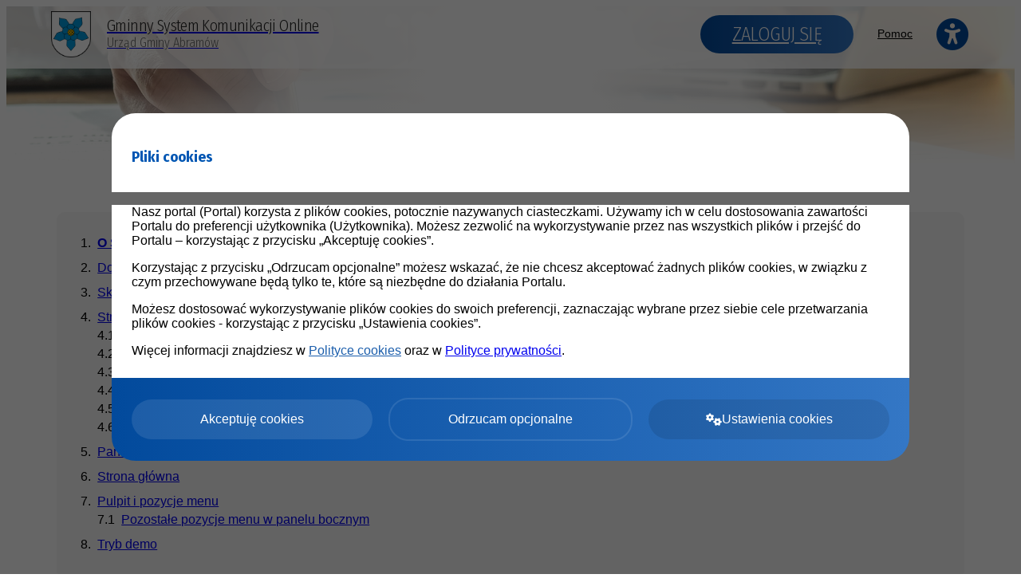

--- FILE ---
content_type: text/html; charset=UTF-8
request_url: https://gsko.abramow.pl/pomoc?id=392
body_size: 9149
content:
<!doctype html>
<html lang="pl" data-font-size="3">
	<head>
		<meta charset="utf-8">
		<meta name="viewport" content="width=device-width, initial-scale=1, maximum-scale=1">

        
        
		<link rel="stylesheet" type="text/css" href="/js/simpleLightbox/2.1.0/dist/simpleLightbox.min.css" />
<link rel="stylesheet" type="text/css" href="/css/variables?1768881362" />
<link rel="stylesheet" type="text/css" href="https://fonts.googleapis.com/css?family=Fira+Sans+Condensed:200,300,400,500,600,700,800,900&amp;amp;subset=latin-ext" />
<link rel="stylesheet" type="text/css" href="/css/font-awesome-4.7.0/css/font-awesome.min.css" />
<link rel="stylesheet" type="text/css" href="/css/fontawesome-6.4.2/css/all.min.css" />
<link rel="stylesheet" type="text/css" href="/js/bootstrap/4.6.0/css/bootstrap.min.css" />
<link rel="stylesheet" type="text/css" href="/css/shared.css?1768881362" />
<link rel="stylesheet" type="text/css" href="/css/login-new-main.css?1768881362" />
<link rel="stylesheet" type="text/css" href="/css/login-new-main-responsive.css?1768881362" />
<link rel="stylesheet" type="text/css" href="/css/login-new-alt-new.css?1768881362" />
<link rel="stylesheet" type="text/css" href="/css/login-new-wcag.css?1768881362" />
<link rel="stylesheet" type="text/css" href="/css/custom-css?1768881362" />
<link rel="stylesheet" type="text/css" href="/css/login-new-site.css?1768881362" />
<script src="/js/jquery/3.6.0/jquery-3.6.0.min.js"></script>
<script src="/js/simpleLightbox/2.1.0/dist/simpleLightbox.min.js"></script>
<script src="/js/js-cookie/3.0.0-rc.1/js.cookie.min.js"></script>
<script src="/js/bootstrap/4.6.0/js/bootstrap.bundle.min.js"></script>
<script src="/js/focus-visible/5.2.0/focus-visible.min.js"></script>
<title>Gminny System Komunikacji Online - View Help - Urząd Gminy Abramów</title>
        <link rel="shortcut icon" href="/images/emblems/abramow_favicon.png" />
	</head>

	<body class="l-body l-body--site   menu-collapse       
    l-body--logo-center     ">

        
<a href="#wcag-content" class="btn btn-primary wcag-go-to-content">Przejdź do treści</a>

<header class="l-header-top">
    <div class="l-container">
        <div class="l-navbar">
            <a href="/" class="logo" aria-label="Strona główna - Gminny System Komunikacji Online - Urząd Gminy Abramów">
                                    <img class="logo__img" src="/images/emblems/abramow.png" alt="Herb Urząd Gminy Abramów">
                                            <div>
                            <h1 class="logo__title">Gminny System Komunikacji Online</h1>
                            <h2 class="logo__subtitle">Urząd Gminy Abramów</h2>
                        </div>
                                                </a>
            <div class="l-navbar__right">
                                                            <a href="/logowanie-wk" class="navbar-login button blue-bg">Zaloguj się</a>
                    
                    <div style="display: flex; align-items: center">
                        <button type="button" class="menu-button button" aria-label="Pokaż menu">Menu <i class="fa fa-bars" aria-hidden="true"></i></button>
                        <nav class="menu-top">
                            <div class="menu-top__meta">
                                <h2 class="menu-top__title">Menu:</h2>
                                <button class="menu-top__close" aria-label="Zamknij menu"><i class="fa fa-times"></i></button>
                            </div>

                            <ul class="menu-top__container">
                                    <!--                            -->                                                                    <li class="menu-top__item">
                                        <a href="/pomoc" class="menu-top__link">Pomoc</a>
                                    </li>
                                                            </ul>
                        </nav>
                        <div class="wcag" >
                            <button type="button" class="wcag__item wcag__item--new" id="wcag-button" title="Ułatwienia dostępu" aria-label="Ułatwienia dostępu">
                                <i class="fa fa-universal-access" aria-hidden="true"></i>
                            </button>
    <!--                        <a href="#" class="wcag__item">-->
    <!--                            <i class="fa fa-adjust" aria-hidden="true"></i>-->
    <!--                        </a>-->
                            <!--                                <a href="#" class="wcag__item">-->
                            <!--                                    <i class="fa fa-adjust" aria-hidden="true"></i>-->
                            <!--                                </a>-->
                        </div>
                    </div>
                            </div>
        </div>
    </div>

    

</header>


        
        <div class="l-header ">
            <div class="l-bg">
                <div class="l-bg__gradient"></div>
                <div class="l-bg__gradient--site"></div>
            </div>

                <div class="logo-container site-padding-top"></div>
        </div>

        <div id="wcag-content" tabindex="-1">
            <div class="l-container">
                <div id="content" class="site-content">
                        <h1 class="section-header">Pomoc</h1>

<style type="text/css">
    html {
        /*font-size: 62.5%;*/
    }

    body {
        overflow-x: hidden;
        font-size: 1.0rem;
    }

    #tresc {
        margin: 0;
        padding: 0;
        width: 100%;
    }

	#help ol {
	  list-style-type: none;
	  counter-reset: item;
	  margin: 0;
	  padding: 0;
	}

	#help ol > li {
	  display: table;
	  counter-increment: item;
	  /*margin-bottom: 0.3em;*/
	}

	#help ol > li:before {
	  content: counters(item, ".") ". ";
	  display: table-cell;
	  padding-right: 0.5em;
        width: 10px!important;
	}

    #help li ol > li:before {
        content: counters(item, ".") " ";
    }

    #help li a {
        display: inline-block;
        vertical-align: top;
        margin-bottom: 0.3em;
    }

    #help li small a {
        margin-left: 0.5em;
        padding: 0 2px 0 3px;

        border: 1px solid #bbbbbb;
        -webkit-border-radius: 3px;
        -moz-border-radius: 3px;
        border-radius: 3px;

        color: #888888;
    }

    #help li small a:hover {
        color: #333333;
        background: #ffffff;
    }


	.active {
		font-weight: bold;
		/*color: midnightblue;*/
        text-decoration: underline;
	}

	#menu_container {
		box-shadow: 0.313rem 0.313rem 0.625rem rgba(0,0,0,0.15) !important;
		border-radius: 0.313rem!important;
	}

    .main-header {
        /*color: #ffffff !important;*/

        /*margin: 15px 0;*/
        /*padding: 0 30px;*/
    }

    .navbar {
        /*background: #0c54a6 !important;*/
    }

    #sidebar-help {
        padding: 30px 30px 20px 30px;
        min-height: 100vh;
        height: 100%;

        background-color: #f8f8f8;
        box-shadow: inset 0 1px 0 rgba(255,255,255,.15), 0 1px 5px rgba(0,0,0,.075);
        border-right: 1px solid #e8e8e8;
    }

    #content-help {
        padding: 30px 15px 20px 0px;
    }

    #sidebar-help > ol > li {
        width: 100%;
        /*padding-bottom: 0.5em;*/
        margin-bottom: 0.5em;
        /*border-bottom: 1px dashed #dddddd;*/
    }

    @media screen and (max-width: 768px) {
        #content-help {
            padding: 30px;
        }
    }

    #content-help p * {
        font-size: 1.0rem;
    }

    #content-help p span{
        font-size: 1.0rem !important;
    }

    #content-help li * {
        font-size: 1.0rem !important;
    }

    #content-help p img {
        display: inline-block;

        max-height: 30px;

        margin-left: 10px;
        margin-right: 10px;
    }

    #content-help p>img:only-child, #content-help p>a:only-child>img:only-child {
        position: relative;
        outline: 1px solid #d5d5d5;
        max-width: 80%;
        max-height: 100%;
        margin: 30px auto;
        display: block;
        /*background: #eeeeee;*/
        /* padding: 3px; */
        /* padding: 23px; */
        /* border: 5px solid #eee; */
        outline-offset: 7px;
        /*box-shadow: 0 0 0 10px #f5f5f5;*/
    }

    #content-help p img.inline {
        display: inline-block;

        max-width: 100% !important;
        max-height: 30px !important;
        margin-left: 10px !important;
        margin-right: 10px !important;
        margin-top: 0 !important;
        margin-bottom: 0 !important;

        outline: none !important;
        outline-offset: unset !important;

        vertical-align: middle !important;
    }

    #content-help p img.block {
        position: relative !important;
        outline: 1px solid #d5d5d5 !important;
        max-width: 80% !important;
        max-height: 100% !important;
        margin: 30px auto !important;
        display: block;
        outline-offset: 7px !important;
    }

    #content-help p img.inline-block {
        position: relative !important;
        outline: 1px solid #d5d5d5 !important;
        max-width: 80% !important;
        max-height: 100% !important;
        margin: 30px auto !important;
        display: inline-block;
        outline-offset: 7px !important;
    }

    #content-help p.inline-gallery {
        display: flex;
        justify-content: center;
        align-items: flex-start;
    }

    #content-help p.inline-gallery a {
        display: block;
        margin-left: 20px !important;
        margin-right: 20px !important;
    }

    #content-help p.inline-gallery a img {
        max-width: 100% !important;
    }

    #naglowek {
        border-bottom: 1px solid #e8e8e8;
        -webkit-box-shadow: inset 0 1px 0 rgba(255,255,255,.15), 0 1px 5px rgba(0,0,0,.075);
        -moz-box-shadow: inset 0 1px 0 rgba(255,255,255,.15), 0 1px 5px rgba(0,0,0,.075);
        box-shadow: inset 0 1px 0 rgba(255,255,255,.15), 0 1px 5px rgba(0,0,0,.075);
        z-index: 9;
    }

            #sidebar-help {
            padding-top: 30px;
        }
        #content-help {
            padding-top: 30px;
        }
        .herb-niewidoczny {
            display: block;
        }
        .herb-widoczny {
            display: none;
        }

        .footer {
            padding-left: calc(40px + 0.5%);
            position: relative;
            background: #ffffff;

            -webkit-box-shadow: inset 0 1px 0 rgba(255,255,255,.15), 0 1px 5px rgba(0,0,0,.075);
            -moz-box-shadow: inset 0 1px 0 rgba(255,255,255,.15), 0 1px 5px rgba(0,0,0,.075);
            box-shadow: inset 0 1px 0 rgba(255,255,255,.15), 0 1px 5px rgba(0,0,0,.075);
        }

        .footer__einstytucja {
            vertical-align: middle;
        }

        #help {
            position: relative;
            /*top: 80px;*/
        }


    #content-help h1 {
        font-size: 2rem !important;
        margin-top: 0 !important;
        margin-bottom: 20px !important;

        font-family: "Fira Sans Condensed", sans-serif !important;
        font-weight: 300 !important;
        line-height: 1.2 !important;
    }

    #content-help h2 {
        font-size: 1.625rem !important;
        margin-top: 0 !important;
        margin-bottom: 20px !important;

        font-family: "Fira Sans Condensed", sans-serif !important;
        font-weight: 300 !important;
        line-height: 1.2 !important;
    }

    #content-help h3 {
        font-size: 1.25rem !important;
        margin-top: 0 !important;
        margin-bottom: 20px !important;

        font-family: "Fira Sans Condensed", sans-serif !important;
        font-weight: 300 !important;
        line-height: 1.2 !important;
    }

    #content-help h4 {
        font-size: 1.125rem !important;
        margin-top: 0 !important;
        margin-bottom: 20px !important;

        font-family: "Fira Sans Condensed", sans-serif !important;
        font-weight: 300 !important;
        line-height: 1.2 !important;
    }

    #content-help h1 *, #content-help h2 *, #content-help h3 *, #content-help h4 *, #content-help h5 * {
        font-size: inherit !important;

        font-family: inherit !important;
        font-weight: inherit !important;
    }

    #content-help * {
        text-indent: 0 !important;
    }

    #content-help p, #content-help p *, #content-help li, #content-help li * {
        text-align: left !important;
        text-indent: 0 !important;
        font-family: Lato, Arial, "Helvetica Neue", Helvetica, sans-serif !important;
    }

    #content-help ul, #content-help ol {
        margin-left: 50px;
    }

    #content-help ul {
        list-style-type: disc;
    }

    #content-help ol {
        list-style-type: decimal;
    }

        #sidebar-help {
        -webkit-border-radius: 10px;
        -moz-border-radius: 10px;
        border-radius: 10px;
        min-height: 0;
        height: auto;

        background-color: rgba(0,0,0,0.03);
        box-shadow: none;
        border-right: 0;
    }
    #sidebar-help h2 {
        font-size: 2rem;
        font-weight: 300;
        margin-bottom: 20px;
        display: none;
    }

    .footer {
        padding-left: 0;
        position: relative;
        background: transparent;

        -webkit-box-shadow: none;
        -moz-box-shadow: none;
        box-shadow: none;
    }


    #content-help p, #content-help p *, #content-help li, #content-help li * {
        text-align: left !important;
        text-indent: 0 !important;
        font-family: "Open Sans", Helvetica, sans-serif !important;
    }



    
    </style>

<script>
    $(window).on("load", function () {
        $("a[data-lightbox]").each(function() {
            var $img_a = $(this);
            if ($img_a.parent().find("a[data-lightbox]").length > 1) {
                $img_a.parent().addClass("inline-gallery");
            }
        })
    });
</script>
<style>
    #tresc {
        width: 85%;
    }

    .slbArrow {
        display: none;
    }
</style>
<div class="row" id="help">
	<div class="col-sm-4">
        <div id="sidebar-help">
                        <h2>Pomoc </h2>
                        <ol><li id='menu_392'><a href="/pomoc?id=392" class="active" >O Systemie </a></li><li id='menu_393'><a href="/pomoc?id=393"  >Dostępność</a></li><li id='menu_432'><a href="/pomoc?id=432"  >Skróty klawiszowe</a></li><li id='menu_394'><a href="/pomoc?id=394"  >Strona główna (pliki cookie/deklaracja dostępności/polityka prywatności)</a><ol><li id='menu_395'><a href="/pomoc?id=395"  >Elementy dostępne bez logowania</a></li><li id='menu_396'><a href="/pomoc?id=396"  >Ułatwienia dostępu</a></li><li id='menu_397'><a href="/pomoc?id=397"  >Rejestracja i pierwsze logowanie </a></li><li id='menu_398'><a href="/pomoc?id=398"  >Jak założyć Profil Zaufany</a></li><li id='menu_400'><a href="/pomoc?id=400"  >Logowanie za pomocą Węzła Krajowego Identyfikacji Elektronicznej</a></li><li id='menu_401'><a href="/pomoc?id=401"  >Logowanie za pomocą bankowości internetowej</a></li></ol></li><li id='menu_404'><a href="/pomoc?id=404"  >Panel użytkownika - formularz startowy</a></li><li id='menu_405'><a href="/pomoc?id=405"  >Strona główna </a></li><li id='menu_406'><a href="/pomoc?id=406"  >Pulpit i pozycje menu</a><ol><li id='menu_407'><a href="/pomoc?id=407"  >Pozostałe pozycje menu w panelu bocznym </a></li></ol></li><li id='menu_429'><a href="/pomoc?id=429"  >Tryb demo</a></li></ol>        </div>
    </div>
	<div class="col-sm-8">
        <div id="content-help">
                            <h1><span style="font-family: Arial; font-size: 12pt;">O systemie</span></h1>
<p><span style="font-family: Arial; font-size: 12pt;">Przygotowaliśmy dla Państwa system, dzięki kt&oacute;remu mogą Państwo uzyskać przez Internet dostęp do informacji o:&nbsp;</span></p>
<ul>
<li><span style="font-family: Arial; font-size: 16px;">naliczonych podatkach i opłatach,</span></li>
<li><span style="font-family: Arial; font-size: 16px;">sprawdzić aktualny stan zobowiązań,</span></li>
<li><span style="font-family: Arial; font-size: 16px;">dokonać ich płatności.</span></li>
</ul>
<p><span style="font-family: Arial; font-size: 16px;">System umożliwia przesyłanie dokument&oacute;w i wniosk&oacute;w do Urzędu, dzięki temu sprawy będa mogli Państwo załatwiać w dogodnym dla siebie czasie, 24 godziny na dobę, bez wychodzenia z domu.</span></p>
<p><span style="font-family: Arial; font-size: 16px;">Korzystanie z serwisu jest bezpłatne i dostępne dla wszystkich. Aby m&oacute;c w pełni korzystać z jego funkcjonalności niezbędne jest założenie bezpłatnego Profilu Zaufanego, czyli podpisu elektronicznego, kt&oacute;ry zastępuje podpis tradycyjny.</span></p>                <hr style="margin: 30px 0;">
                <div class="prev-help-post float-left" style="padding-bottom: 35px;"></div>
                <div class="next-help-post float-right" style="padding-bottom: 35px;"></div>
                    </div>
    </div>
<div>

<script>


    // $("#header-dropdown-open-new").on("click", function(e) {
    //     e.preventDefault();
    //     $("#header-dropdown-menu").toggle();
    // });

    $(document).mouseup(function(e)
    {
        var container = $("#header-dropdown");

        // if the target of the click isn't the container nor a descendant of the container
        if (!container.is(e.target) && container.has(e.target).length === 0)
        {
            $("#header-dropdown-menu").hide();
        }
    });
    // lightbox.option({
    //     'resizeDuration': 0,
    //     'fadeDuration': 0,
        // 'wrapAround': true
    // })

    $("#content-help img").each(function() {
        // $(this).attr("data-lightbox", $(this).attr("src"));
        $(this).wrap("<a href='" + $(this).attr("src") + "' data-lightbox='" + $(this).attr("src") + "'></a>")
    })
    $('#content-help a[data-lightbox]').simpleLightbox({
        nextOnImageClick: false,
    });

    var active = $("#sidebar-help a.active");

    // console.log(active);
    // console.log("child", active.parent().find("ol"));

    // var next_link = "Dalej: ";
    var next_link = "";
    var prev_link = "";

    if (active.parent().find("ol").length > 0) {
        // console.log(active.parent().find("ol li > a"));
        next_link += "<a href='" + active.parent().find("ol li > a").eq(0).attr("href") + "'>" + active.parent().find("ol li > a").eq(0).text() + "</a>";
    } else {
        var element = findParentNextLi(active);
        // console.log(element);
        if (element != null) {
            next_link += "<a href='" + element.children("a").attr("href") + "'>" + element.children("a").text() + "</a>";
        }
    }

    if (active.parent().prev("li").length > 0) {
        // console.log(active.parent().prev("li"));
        prev_link += "<a href='" + active.parent().prev("li").children("a").attr("href") + "'>" + active.parent().prev("li").children("a").text() + "</a>";
    } else if (active.parent().parent().parent().children("a").length > 0) {
        prev_link += "<a href='" + active.parent().parent().parent().children("a").attr("href") + "'>" + active.parent().parent().parent().children("a").text() + "</a>";
    }

    function findParentNextLi(element) {
        if (element.parent().next("li").length > 0) {
            return element.parent().next("li");
        } else {
            if (element.parent().attr("id") != "sidebar-help") {
                return findParentNextLi(element.parent());
            } else {
                return null;
            }
        }
    }

    if (next_link != "") {
        next_link += '<i class="fa fa-angle-right" style="margin-left: 15px;" aria-hidden="true"></i>';
        $(".next-help-post").html(next_link)
    }
    if (prev_link != "") {
        $(".prev-help-post").html('<i class="fa fa-angle-left" style="margin-right: 15px;" aria-hidden="true"></i>' + prev_link)
    }

</script>                </div>
            </div>
        </div>

        <footer class="l-footer">
            <div class="l-container">
                
<div class="footer ">
    <div class="footer__element">

        Wersja systemu: <a href='/changelog' style='color: #212529; font-weight: normal;'>2.10.1</a>            </div>
    <div class="footer__element">
        Projekt i wykonanie: <a href="https://www.e-instytucja.pl/" target="_blank" class="footer__einstytucja-container" aria-label="Strona www e-instytucja.pl (otwiera się w nowym oknie)"><img src="/images/login-new/logo.png" alt="Logo e-instytucja.pl" class="footer__einstytucja"></a>
    </div>
    <div class="footer__element">
        <ul class="footer-menu">

            <li class="footer-menu__item"><a class="footer-menu__link" href="/kontakt" >Kontakt</a></li>

<!--            -->                        <li class="footer-menu__item"><a class="footer-menu__link" href="/polityka-prywatnosci-i-klauzula-informacyjna">Polityka prywatności i klauzula informacyjna</a></li>
                            <li class="footer-menu__item"><a class="footer-menu__link" href="/deklaracja-dostepnosci">Deklaracja dostępności</a></li>
                    </ul>
    </div>
</div>            </div>
        </footer>

        
    <style>
        body {
            overflow: hidden;
        }
    </style>
    <div class="cookies-modal">
        <div class="cookies-modal__backdrop">
            <div class="cookies-modal__container">
                <div class="cookies-modal__header">
                                            <h3 class="header-blue mb-0" style="color: #0056B3;">Pliki cookies</h3>
                    
                </div>
                <div class="cookies-modal__body">
                    <div class="cookies-modal__front-text">
                                                <p>
                            Nasz portal (Portal) korzysta z plików cookies, potocznie nazywanych ciasteczkami. Używamy ich w celu dostosowania zawartości Portalu do preferencji użytkownika (Użytkownika). Możesz zezwolić na wykorzystywanie przez nas wszystkich plików i przejść do Portalu – korzystając z przycisku „Akceptuję cookies”.
                        </p>
                        <p>
                            Korzystając z przycisku „Odrzucam opcjonalne” możesz wskazać, że nie chcesz akceptować żadnych plików cookies, w związku z czym przechowywane będą tylko te, które są niezbędne do działania Portalu.
                        </p>
                        <p>
                            Możesz dostosować wykorzystywanie plików cookies do swoich preferencji, zaznaczając wybrane przez siebie cele przetwarzania plików cookies - korzystając z przycisku „Ustawienia cookies”.
                        </p>
                        <p>
                            Więcej informacji znajdziesz w <a href="/polityka-cookies" style="color: #1b5eac">Polityce cookies</a> oraz w <a href="/polityka-prywatnosci">Polityce prywatności</a>.
                        </p>
                    </div>
                    <div class="cookies-modal__settings">
                        <h4 class="header-blue">Panel dostosowania cookies</h4>
                        <p>Portal korzysta z plików cookies w celu zapewnienia prawidłowego działania oraz dostosowania go do preferencji użytkownika (cookies statystyczne, wydajnościowo-analityczne i funkcjonalne). </p>

                                                    <p>Administratorem Państwa danych osobowych jest: xx, xx.</p>
                        
                        <h4 class="header-blue">Ustawienia cookies</h4>
                        <div class="pl-3 pt-2">
                            <div class="mb-4">
                                <div class="custom-control custom-checkbox custom-control--big mr-4">
                                    <input type="checkbox" class="cookie-checkbox custom-control-input" id="cookie_consent_required" name="cookie_consent_required" checked disabled>
                                    <label class="custom-control-label" for="cookie_consent_required">
                                        <span class="custom-control-label-text">
                                            <span class="font-weight-bold">
                                                Cookies, dzięki którym działa strona
                                            </span>
                                        </span>
                                        <small class="text-muted d-block mt-2" style="line-height: 1.6;">
                                            niezbędne pliki cookies, wykorzystywane w celu dostarczania Użytkownikom usług oraz funkcjonalności Portalu i umożliwiające korzystanie z usług dostępnych w ramach Portalu, np. uwierzytelniające pliki cookies. Niezbędne pliki cookies mogą być instalowane wyłącznie przez Administratora za pośrednictwem Portalu. Podstawą prawną przetwarzania danych w związku ze stosowaniem niezbędnych plików cookies jest niezbędność przetwarzania do wykonania umowy (art. 6 ust. 1 lit. b RODO);
                                        </small>
                                    </label>
                                </div>
                            </div>
                            <div class="mb-4">
                                <div class="custom-control custom-checkbox custom-control--big mr-4">
                                    <input type="checkbox" class="cookie-checkbox custom-control-input" id="cookie_consent_personalization" name="cookie_consent_personalization">
                                    <label class="custom-control-label" for="cookie_consent_personalization">
                                        <span class="custom-control-label-text">
                                            <span class="font-weight-bold">
                                                Cookies, dzięki którym poznamy Twoje potrzeby
                                            </span>
                                        </span>
                                        <small class="text-muted d-block mt-2" style="line-height: 1.6;">
                                            funkcjonalne pliki cookies umożliwiające „zapamiętanie” wybranych przez Użytkownika ustawień i personalizację interfejsu Użytkownika, np. w zakresie wybranego języka lub regionu, z którego pochodzi Użytkownik, rozmiaru czcionki, wyglądu strony internetowej itp. Funkcjonalne pliki cookies mogą być instalowane przez Administratora i jego partnerów za pośrednictwem Portalu. Podstawą prawną przetwarzania Danych osobowych w związku ze stosowaniem funkcjonalnych plików cookies przez Administratora, w tym celu jest jego uzasadniony interes (art. 6 ust. 1 lit. f RODO) ), polegający na zapewnieniu najwyższej jakości usług świadczonych w Portalu. Przetwarzanie Danych Osobowych w związku z wykorzystaniem funkcjonalnych plików cookie jest uzależnione od uzyskania zgody Użytkownika.
                                        </small>
                                    </label>
                                </div>
                            </div>
                            <div class="mb-0">
                                <div class="custom-control custom-checkbox custom-control--big mr-4">
                                    <input type="checkbox" class="cookie-checkbox custom-control-input" id="cookie_consent_analytics" name="cookie_consent_analytics">
                                    <label class="custom-control-label" for="cookie_consent_analytics">
                                        <span class="custom-control-label-text">
                                            <span class="font-weight-bold">
                                                Cookies, dzięki którym dopasujemy do Ciebie stronę
                                            </span>
                                        </span>
                                        <small class="text-muted d-block mt-2" style="line-height: 1.6;">
                                            wydajnościowo-analityczne pliki cookies, umożliwiają zbieranie danych analitycznych takich jak liczba wizyt i liczenie ruchu w Portalu, w celu poprawy wydajności Portalu i zapewnieniu najwyższej jakości usług świadczonych w Portalu. Podstawą prawną przetwarzania Danych osobowych w związku ze stosowaniem wydajnościowo-analitycznych plików cookies przez Administratora, w tym celu jest jego uzasadniony interes (art. 6 ust. 1 lit. f RODO), polegający na zapewnieniu najwyższej jakości usług świadczonych w Portalu.
                                        </small>
                                    </label>
                                </div>
                            </div>
                        </div>

                    </div>
                </div>
                <div class="cookies-modal__footer">
                    <div class="cookies-modal__buttons-container">
                        <a href="#" class="cookies-modal__button cookies-modal__button--accept">Akceptuję cookies</a>
                        <a href="#" class="cookies-modal__button cookies-modal__button--reject">Odrzucam opcjonalne</a>
                        <a href="#" class="cookies-modal__button cookies-modal__button--settings"><i class="fa fa-cogs mr-2"></i>Ustawienia cookies</a>
                        <a href="#" class="cookies-modal__button cookies-modal__button--save">Zapisz ustawienia</a>
                    </div>
                </div>
            </div>
        </div>
    </div>

    <script>
        (function() {
            function showHideScroll() {
                var $modalBody = $(".cookies-modal__body");
                var scrollHeight = $modalBody[0].scrollHeight;
                var clientHeight = $modalBody[0].clientHeight;

                $modalBody.css({
                    "overflow-y": scrollHeight > clientHeight ? "scroll" : "auto"
                })
            }

            function closeCookieModal() {
                // $(".cookies-modal").fadeOut();
                $(".cookies-modal").css("opacity", "0");
                $("body").css("overflow", "auto");
                setTimeout(function() {
                    $(".cookies-modal").remove();
                }, 200);
            }

            function saveSelectedCookies() {
                $(".cookie-checkbox").each(function(index, element) {
                    if ($(element).is(":checked")) {
                        Cookies.set($(element).attr("name"), true, { expires: 365, path: '/' })
                    }
                })
            }

            showHideScroll();

            var windowResizeTimeout;

            $(window).on("resize", function() {
                clearTimeout(windowResizeTimeout);
                windowResizeTimeout = setTimeout(function() {
                    showHideScroll();
                }, 100)
            })

            $(".cookies-modal__button--settings").on("click", function(e) {
                e.preventDefault();
                $(".cookies-modal__settings").show();
                $(".cookies-modal__front-text").hide();
                $(".cookies-modal__button--settings").hide();
                $(".cookies-modal__button--save").css("display", "flex");
                $(".cookies-modal__body")[0].scrollTop = 0;
                showHideScroll();
            })

            $(".cookies-modal__button--accept").on("click", function(e) {
                e.preventDefault();
                $(".cookie-checkbox").attr("checked", "checked");
                saveSelectedCookies();
                closeCookieModal();
            })

            $(".cookies-modal__button--reject").on("click", function(e) {
                e.preventDefault();
                $(".cookie-checkbox:not(#cookie_consent_required)").removeAttr("checked");
                saveSelectedCookies();
                closeCookieModal();
            })

            $(".cookies-modal__button--save").on("click", function(e) {
                e.preventDefault();
                saveSelectedCookies();
                closeCookieModal();
            })

        })()
    </script>

        <div class="wcag__container">
    <button class="wcag__close" aria-label="Zamknij ułatwienia dostępu"><i class="fa fa-times"></i></button>
    <h3 class="wcag__header">Ułatwienia dostępu:</h3>
    <ul class="wcag__list">
        <li class="wcag__list-item">
            <button type="button" class="wcag__list-button" data-class="contrast-bw" id="contrast-bw">
                <span class="wcag__icon-container wcag__icon-container--contrast-bw"><i class="fa fa-adjust wcag__icon" aria-hidden="true"></i></span><span class="wcag__title">Kontrast czarno-biały</span>
            </button>
        </li>
        <li class="wcag__list-item">
            <button type="button" class="wcag__list-button" data-class="contrast-by" id="contrast-by">
                <span class="wcag__icon-container wcag__icon-container--contrast-by"><i class="fa fa-adjust wcag__icon" aria-hidden="true"></i></span><span class="wcag__title">Kontrast czarno-żółty</span>
            </button>
        </li>
        <li class="wcag__list-item">
            <button type="button" class="wcag__list-button" data-class="contrast-yb" id="contrast-yb">
                <span class="wcag__icon-container wcag__icon-container--contrast-yb"><i class="fa fa-adjust wcag__icon" aria-hidden="true"></i></span><span class="wcag__title">Kontrast żółto-czarny</span>
            </button>
        </li>
        <li class="wcag__list-item">
            <button type="button" class="wcag__list-button" data-class="full-width" id="full-width">
                <span class="wcag__icon-container"><i class="fa fa-arrows-h wcag__icon" aria-hidden="true"></i></span><span class="wcag__title">Szerokość maksymalna strony</span>
            </button>
        </li>
        <li class="wcag__list-item">
            <button type="button" class="wcag__list-button" data-class="text-version" id="text-version">
                <span class="wcag__icon-container"><i class="fa fa-align-left wcag__icon" aria-hidden="true"></i></span><span class="wcag__title">Wersja tekstowa strony</span>
            </button>
        </li>
        <li class="wcag__list-item">
            <button type="button" class="wcag__list-button" id="font-bigger">
                <span class="wcag__icon-container"><i class="fa fa-plus wcag__icon" aria-hidden="true"></i></span><span class="wcag__title">Powiększ rozmiar tekstu</span>
            </button>
        </li>
        <li class="wcag__list-item">
            <button type="button" class="wcag__list-button" id="font-smaller">
                <span class="wcag__icon-container"><i class="fa fa-minus wcag__icon" aria-hidden="true"></i></span><span class="wcag__title">Zmniejsz rozmiar tekstu</span>
            </button>
        </li>
        <li class="wcag__list-item">
            <button type="button" class="wcag__list-button" data-class="letter-spacing" id="letter-spacing">
                <span class="wcag__icon-container"><i class="fa fa-text-width wcag__icon" aria-hidden="true"></i></span><span class="wcag__title">Zmień odstępy między znakami</span>
            </button>
        </li>
<!--        <li class="wcag__list-item">-->
<!--            <a href="" target="_blank" class="wcag__list-button">-->
<!--                <span class="wcag__icon-container"><i class="fa fa-deaf wcag__icon" aria-hidden="true"></i></span><span class="wcag__title">Dla niedosłyszących</span>-->
<!--            </a>-->
<!--        </li>-->
        <li class="wcag__list-item">
            <button type="button" class="wcag__list-button" id="reset">
                <span class="wcag__icon-container"><i class="fa fa-undo wcag__icon" aria-hidden="true"></i></span><span class="wcag__title">Zresetuj wygląd</span>
            </button>
        </li>
    </ul>
</div>        
	<script src="/js/login-new.js?1768881362"></script>
</body>
</html>


--- FILE ---
content_type: text/css;charset=UTF-8
request_url: https://gsko.abramow.pl/css/custom-css?1768881362
body_size: 2766
content:

:root {
  --main-color: #3477c5;
}

#naglowek {
	// background: #3477c5;
}

.wyloguj {
	color: #3477c5;
}


/* NEW LOGIN */

    .l-bg:before {
        background-image: url("/images/login-new/bg/default.jpg");
    }



    .desktop:before {
        position: absolute;
        top: 0;
        left: 0;
        width: 100%;
        height: 100%;
        z-index: 0;
        content: "";
        background: #66a9f7;
        background: -moz-radial-gradient(center, ellipse cover, #66a9f7 0%, #3477c5 100%);
        background: -webkit-radial-gradient(center, ellipse cover, #66a9f7 0%,#3477c5 100%);
        background: radial-gradient(ellipse at center, #66a9f7 0%,#3477c5 100%);
    }

    .desktop:after {
        position: absolute;
        left: 0;
        top: 0;
        width: 100%;
        height: 100%;
        content: "";
        z-index: 0;
        opacity: 0.1;
        background-image: url("/images/login-new/bg/default.jpg");
        background-repeat: no-repeat;
        background-position: center center;
        background-size: cover;
        background-blend-mode: multiply;
        mix-blend-mode: multiply;
        filter: grayscale();
    }

    


    

    .desktop:after {
        opacity: 0.15;
        filter: none;
    }
    .desktop .dashboard-logo:before {
        opacity: 0.15;
        filter: none;
    }


    .desktop .dashboard-element-content {
        flex-direction: row-reverse !important;
    }

    .desktop .dashboard-element p {
        font-size: 1.4vw;
        align-self: flex-end;
        text-align: left;
        width: 100%;
    }

    .desktop .dashboard-element .img-container {
        width: 71% !important;
        margin-right: 1.5vw;
    }

    .desktop .dashboard-element img {
        max-width: 78% !important;
        max-height: 90% !important;
    }

    
            .dashboard-logo, .dashboard__center {
            background: rgba(0,0,0,0.4) !important;
            border: rgba(0,0,0,0.4) !important;
        }
    
    .desktop:after, .desktop:before {
        display: none;
    }

    .desktop {
        background: transparent;
    }

    .desktop .dashboard-element-content {
        flex-direction: column !important;
    }

    .desktop .dashboard-element .img-container {
        margin-right: 0 !important;
        width: auto !important;
        max-height: 70%;
        text-align: center;
    }

    .desktop .dashboard-element img {
        max-width: 70% !important;
        max-height: 70% !important;

    }

    .desktop .dashboard-element p, .dashboard__title {
        align-self: center;
        text-align: center;
        color: white;
    }

    .desktop .dashboard-element {
        height: 32%;
        border: none !important;
        border-radius: 7px !important;
        transition: all 0.2s !important;
    }

    #sidebar {
        border-color: #243363 !important;
        background-color: #243363 !important;
            }

    
        .desktop .dashboard-element, .dashboard__element {
            background: linear-gradient(180deg, #4d90de 0%, #1b5eac 100%) !important;
        }

        @media screen and (max-width: 900px) {
            .desktop .dashboard-element, .dashboard__element {
                background: linear-gradient(180deg, #3477c5 0%, #024593 100%) !important;
            }
        }

        .statement-steps-front__item {
            background: linear-gradient(180deg, #4d90de 0%, #1b5eac 100%) !important;
        }

        @media screen and (max-width: 1250px) {
            .statement-steps-front__item {
                background: linear-gradient(180deg, #3477c5 0%, #024593 100%) !important;
            }
        }

    
    .statement-steps-front__text {
        color: white !important;
    }

    .desktop .dashboard-element:hover, .dashboard__element:hover {
        transform: scale(1.01);
        position: relative;
        z-index: 5;
        opacity: 0.95;
    }

    .desktop .dashboard-logo {
        height: 32%;
        //border: 1px solid transparent !important;
        border: none !important;
    }

    .desktop .dashboard-logo-content h1, .dashboard__system-name {
        color: #ffffff !important;
    }

    .desktop .dashboard-logo-content h2, .dashboard__office-name {
        color: rgba(255, 255, 255, 0.6) !important;
    }

    .main-menu li a.active:before {
        background-color: #c48134 !important;
    }

    #gmina-info p {
        color: white !important;
    }

    .main-menu li a {
        color: rgba(255, 255, 255, 1) !important;
        //color: #333333  !important;
    }

    .main-menu li a.active {
        color: #ffffff !important;
        background: rgba(255, 255, 255, 0.1) !important;
    }

    .main-menu li a:hover {
        background: rgba(255, 255, 255, 0.03) !important;
    }

    
    
    .white-container-new--color-top {
        border-top-left-radius: 0;
        border-top-right-radius: 0;
        border-top: 3px solid #3477c5;
    }

    /* KOLOR 'KAFELKA' NA LIŚCIE E-USŁUG */
    .form-tile:hover, .form-tile.active {
        background: #3477c5;
    }

    .accordion-form-new .accordion-content {
        border-color: #3477c5;
    }

    .custom-navbar li a:hover, .custom-navbar li a:focus {
        color: #3477c5;
    }

    .custom-navbar li.active a {
        background-color: #3477c5;
        border-color: #3477c5;
    }

    .formularze-lista-new {
        border-top: 3px solid #3477c5;
    }

    
    /*
    ================================================== !!! ==================================================
        KOLORYSTYKA PKS
    ================================================== !!! ==================================================
    */

    .header-blue, h2, h3 {
        color: #1b5eac;
    }

    .tabela thead tr td, .tabela thead tr th {
        color: #1b5eac;
    }

    .table-new thead td, .table-new thead th {
        color: #1b5eac;
    }

    .consultation:hover {
        border-color: #3477c5;
    }

    .consultation__top:hover {
        background: #3477c5;
    }

    .consultation__icon svg path {
        stroke: #1b5eac;
        fill: #1b5eac;
    }

    .consultation__period-icon svg path, .consultation__type-icon svg path, .consultation__anonymous-icon svg path {
        stroke-width: 5px;
        stroke: #1b5eac;
        fill: #1b5eac;
    }

    .attachment:hover {
        border-color: #3477c5;
    }

    .attachment__icon svg path, .attachment__download svg path {
        fill: #3477c5;
        stroke: #3477c5;
    }

    .consultation-image:hover {
        border-color: #3477c5;
    }

    .progress-bar--color {
        background: #3477c5 !important;
    }

    .progress-bar-striped {
        background-image: linear-gradient(
                45deg,rgba(255,255,255,.15) 25%,transparent 25%,transparent 50%,rgba(255,255,255,.15) 50%,rgba(255,255,255,.15) 75%,transparent 75%,transparent) !important;
        background-size: 1rem 1rem !important;
    }

    /*.progress-bar-animated {*/
    /*    -webkit-animation: 1s linear infinite progress-bar-stripes;*/
    /*    animation: 1s linear infinite progress-bar-stripes;*/
    /*}*/

    .custom-control-input:checked~.custom-control-label::before {
        border-color: #3477c5;
        background-color: #3477c5;
    }

    .custom-checkbox .custom-control-input:indeterminate~.custom-control-label::before {
        border-color: #3477c5;
        background-color: #3477c5;
    }

    .custom-control-input:disabled~.custom-control-label::before, .custom-control-input[disabled]~.custom-control-label::before {
        border-color: #dddddd;
    }

    .custom-checkbox .custom-control-input:disabled:checked~.custom-control-label::before {
        background-color: #e9ecef;
        border-color: #dddddd;
    }

    .custom-control-label:hover:before {
        border: 1px solid #3477c5;
    }

    .custom-control-label:hover:before {
        border: 2px solid #3477c5;
    }

    .rate-row__item.active {
        border-color: #3477c5;
        background-color: #3477c5;
    }

    .forum-topic:hover {
        background: #3477c5;
    }

    .forum-topic__icon--unread {
        color: #3477c5;
    }

    .forum-topic__user {
        color: #0f52a0;
    }

    .pagination .page-item.active .page-link {
        background-color: #3477c5;
        border-color: #3477c5;
    }

    .pagination .page-link {
        color: #024593;
    }

    .comment:hover {
        border-color: #3477c5;
    }

    .comment__img svg path {
        fill: #3477c5;
        stroke: #3477c5;
    }

    .forum-comments-list .forum-comments-list {
        border-color: #3477c5;
    }

    .forum-comments-list .forum-comments-list .forum-comments-list__item:before {
        border-color: #3477c5;
    }

    .comment__reply-button:hover {
        background-color: #3477c5;
    }

    .forum-add-comment__attachment-button svg path {
        fill: #3477c5;
        stroke: #3477c5;
        stroke-width: 10px;
    }

    .progress-bar {
        background-color: #3477c5;
    }

    .login-consultations {
        background-color: rgba(15, 82, 160, 0.7);
    }

    .login-consultations__icon svg path {
        stroke: #ffffff;
        fill: #ffffff;
    }

    .login-consultations__header {
        color: #ffffff;
    }

    .comment__new {
        background-color: #3477c5;
    }

    .document__comment-button {
        background-color: #3477c5;
    }

    .document__comment-button--empty {
        background-color: #ffffff;
    }

    .document__content:hover .document__comment-button--empty, .document__content--active .document__comment-button--empty {
        border: 1px solid #3B7ECB88 !important;
    }

    .appointment-calendar-select__calendar-icon svg * {
        fill: #1b5eac;
        stroke: #1b5eac;
    }

    
    /*
    ================================================== !!! ==================================================
        MISC
    ================================================== !!! ==================================================
    */

    input:checked + .slider {
        background-color: #3477c5;
    }

    .tax-tile-new:hover, .standard-tile-new:hover {
        background-color: #3477c5;
        border: 1px solid #3477c5;
    }

    .tax-tile-new__icon svg, .standard-tile-new__icon svg, .tax-tile-new__icon path, .standard-tile-new__icon path {
        fill: #3477c5;
        path: #3477c5;
    }

    
    /*
    ================================================== !!! ==================================================
        NOWY PRZYCISK USER + KONTEKST
    ================================================== !!! ==================================================
    */


    .header-user__icon {
        background: #3477c5 !important;
    }

    .header-user:hover .header-user__icon {
        background: #4d90de !important;
    }

    .context-button:hover {
        color: #1b5eac !important;
    }

    .header-user-dropdown li a:hover {
        color: #1b5eac !important;
    }

    

/* PRZYKLEJENIE STOPKI DO DOLNEJ CZĘŚCI STRONY, GDY BRAK OPISÓW I LOGOTYPÓW UNIJNYCH NA STRONIE GŁÓWNEJ */
@media screen and (min-height: 620px) and (min-width: 990px) {
    }

/*
================================================== !!! ==================================================
    BUG REPORT
================================================== !!! ==================================================
*/

.bug-report-category__input:checked + .bug-report-category__label {
    background: #3477c5;
    border-color: #3477c5;
}

/*
================================================== !!! ==================================================
    ONBOARDING
================================================== !!! ==================================================
*/

.onboarding__background svg *,
.onboarding__icon svg * {
    fill: #3477c5;
    stroke: #3477c5;
}